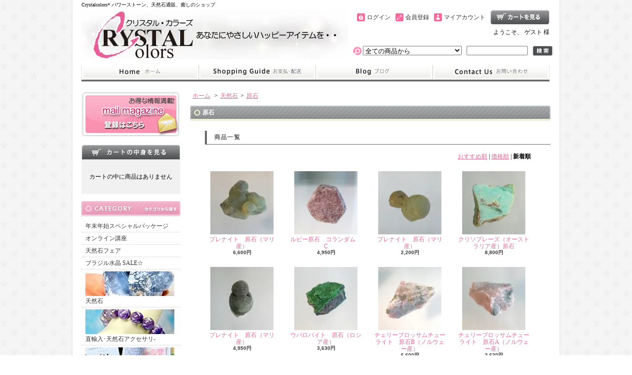

--- FILE ---
content_type: text/html; charset=EUC-JP
request_url: https://crystalcolors.com/?mode=cate&cbid=583606&csid=13&sort=n
body_size: 5833
content:
<!DOCTYPE html PUBLIC "-//W3C//DTD XHTML 1.0 Transitional//EN" "http://www.w3.org/TR/xhtml1/DTD/xhtml1-transitional.dtd">
<html xmlns:og="http://ogp.me/ns#" xmlns:fb="http://www.facebook.com/2008/fbml" xmlns:mixi="http://mixi-platform.com/ns#" xmlns="http://www.w3.org/1999/xhtml" xml:lang="ja" lang="ja" dir="ltr">
<head>
<meta http-equiv="content-type" content="text/html; charset=euc-jp" />
<meta http-equiv="X-UA-Compatible" content="IE=edge,chrome=1" />
<title>原石 - Crystalcolors* パワーストーン、天然石通販、癒しのショップ </title>
<meta name="Keywords" content="原石,crystalcolors.com" />
<meta name="Description" content="" />
<meta name="Author" content="" />
<meta name="Copyright" content=" Copyright (C) 2008 Sakuramika All Rights Reserved." />
<meta http-equiv="content-style-type" content="text/css" />
<meta http-equiv="content-script-type" content="text/javascript" />
<link rel="stylesheet" href="https://img10.shop-pro.jp/PA01050/400/css/9/index.css?cmsp_timestamp=20201007150001" type="text/css" />
<link rel="stylesheet" href="https://img10.shop-pro.jp/PA01050/400/css/9/product_list.css?cmsp_timestamp=20201007150001" type="text/css" />

<link rel="alternate" type="application/rss+xml" title="rss" href="https://crystalcolors.com/?mode=rss" />
<link rel="alternate" media="handheld" type="text/html" href="https://crystalcolors.com/?mode=cate&cbid=583606&csid=13&sort=n" />
<script type="text/javascript" src="//ajax.googleapis.com/ajax/libs/jquery/1.7.2/jquery.min.js" ></script>
<meta property="og:title" content="原石 - Crystalcolors* パワーストーン、天然石通販、癒しのショップ " />
<meta property="og:description" content="" />
<meta property="og:url" content="https://crystalcolors.com?mode=cate&cbid=583606&csid=13&sort=n" />
<meta property="og:site_name" content="Crystalcolors* パワーストーン、天然石通販、癒しのショップ " />
<meta property="og:image" content="https://img10.shop-pro.jp/PA01050/400/category/583606_13.jpg?cmsp_timestamp=20110713171555"/>
<script>
  var Colorme = {"page":"product_list","shop":{"account_id":"PA01050400","title":"Crystalcolors* \u30d1\u30ef\u30fc\u30b9\u30c8\u30fc\u30f3\u3001\u5929\u7136\u77f3\u901a\u8ca9\u3001\u7652\u3057\u306e\u30b7\u30e7\u30c3\u30d7 "},"basket":{"total_price":0,"items":[]},"customer":{"id":null}};

  (function() {
    function insertScriptTags() {
      var scriptTagDetails = [];
      var entry = document.getElementsByTagName('script')[0];

      scriptTagDetails.forEach(function(tagDetail) {
        var script = document.createElement('script');

        script.type = 'text/javascript';
        script.src = tagDetail.src;
        script.async = true;

        if( tagDetail.integrity ) {
          script.integrity = tagDetail.integrity;
          script.setAttribute('crossorigin', 'anonymous');
        }

        entry.parentNode.insertBefore(script, entry);
      })
    }

    window.addEventListener('load', insertScriptTags, false);
  })();
</script>
<script async src="https://zen.one/analytics.js"></script>
</head>
<body>
<meta name="colorme-acc-payload" content="?st=1&pt=10028&ut=583606,13&at=PA01050400&v=20260121221709&re=&cn=a7b232246d6019ed8193772aaed5efe4" width="1" height="1" alt="" /><script>!function(){"use strict";Array.prototype.slice.call(document.getElementsByTagName("script")).filter((function(t){return t.src&&t.src.match(new RegExp("dist/acc-track.js$"))})).forEach((function(t){return document.body.removeChild(t)})),function t(c){var r=arguments.length>1&&void 0!==arguments[1]?arguments[1]:0;if(!(r>=c.length)){var e=document.createElement("script");e.onerror=function(){return t(c,r+1)},e.src="https://"+c[r]+"/dist/acc-track.js?rev=3",document.body.appendChild(e)}}(["acclog001.shop-pro.jp","acclog002.shop-pro.jp"])}();</script><div id="bg">
<div id="wrapper">

<div id="header">

<h1>Crystalcolors* パワーストーン、天然石通販、癒しのショップ </h1>

<p class="logo"><a href="./"><img src="https://img10.shop-pro.jp/PA01050/400/PA01050400.jpg?cmsp_timestamp=20250301234612" alt="Crystalcolors* パワーストーン、天然石通販、癒しのショップ " /></a></p>

<div class="member">
<p class="cart"><a href="https://crystalcolors.com/cart/proxy/basket?shop_id=PA01050400&shop_domain=crystalcolors.com">ショッピングカート</a></p>
<ul>
<li class="mypage"><a href="https://crystalcolors.com/?mode=myaccount">マイアカウント</a></li>
<li class="regist"><a href="https://crystalcolors.com/customer/signup/new">会員登録</a></li><li class="login"><a href="https://crystalcolors.com/?mode=login&shop_back_url=https%3A%2F%2Fcrystalcolors.com%2F">ログイン</a></li>
</ul>
<p class="member">ようこそ、&nbsp;ゲスト&nbsp;様</p>
</div>

<form action="https://crystalcolors.com/" method="GET">
<input type="hidden" name="mode" value="srh" /><input type="hidden" name="sort" value="n" /><select name="cid">
<option value="">全ての商品から</option>
<option value="2891899,0">年末年始スペシャルパッケージ</option><option value="2904747,0">オンライン講座</option><option value="2923185,0">天然石フェア</option><option value="2926406,0">ブラジル水晶 SALE☆</option><option value="583606,0">天然石</option><option value="598590,0">直輸入･天然石アクセサリ-</option><option value="584128,0">アートカード・ＣＤ</option><option value="390953,0">バッチフラワーレメディ</option><option value="583607,0">オリジナルアクセサリー</option><option value="583618,0">ヴィタジュエル</option><option value="583890,0">定番アイテム</option><option value="584110,0">癒しのぬいぐるみ</option><option value="584111,0">天使＆妖精の置物・雑貨</option><option value="583605,0">個人セッション（対面／遠隔）</option><option value="612021,0">インテリア雑貨</option><option value="583609,0">セミナー／イベント</option><option value="929469,0">ユニオミスティ</option><option value="584124,0">ＳＡＬＥ☆＆アウトレット</option><option value="2608556,0">ドテラ doTERRA</option></select>
<input type="text" name="keyword" class="keyword" />
<button type="submit"><span>検索</span></button>
</form>

<ul class="global-navi">
<li class="home"><a href="./">ホーム</a></li>
<li class="sk-payment"><a href="https://crystalcolors.com/?mode=sk">支払・配送について</a></li>
<li class="blog"><a href="http://ameblo.jp/takeuchimika" target="_blank">ショップブログ</a></li><li class="inq"><a href="https://monolush.shop-pro.jp/customer/inquiries/new">お問合せ</a></li>
</ul>

</div>

<div id="container">

<div id="side">



<div>
<a href="https://monolush.shop-pro.jp/customer/newsletter/subscriptions/new"><img src="https://img10.shop-pro.jp/PA01050/400/etc/mailmaga.gif" border = "0" class="mailmaga" alt="メールマガジンの登録・解除"></a>
</div>



<div class="cart">
<h3><a href="https://crystalcolors.com/cart/proxy/basket?shop_id=PA01050400&shop_domain=crystalcolors.com">カートの中身を見る</a></h3>
<p>カートの中に商品はありません</p>

</div>



<div class="category">
<h3>カテゴリー</h3>
<ul><li class="txt"><a href="https://crystalcolors.com/?mode=cate&cbid=2891899&csid=0&sort=n">年末年始スペシャルパッケージ</a></li><li class="txt"><a href="https://crystalcolors.com/?mode=cate&cbid=2904747&csid=0&sort=n">オンライン講座</a></li><li class="txt"><a href="https://crystalcolors.com/?mode=cate&cbid=2923185&csid=0&sort=n">天然石フェア</a></li><li class="txt"><a href="https://crystalcolors.com/?mode=cate&cbid=2926406&csid=0&sort=n">ブラジル水晶 SALE☆</a></li><li class="img"><a href="https://crystalcolors.com/?mode=cate&cbid=583606&csid=0&sort=n"><img src="https://img10.shop-pro.jp/PA01050/400/category/583606_0.jpg?cmsp_timestamp=20110616033542" />
天然石</a></li><li class="img"><a href="https://crystalcolors.com/?mode=cate&cbid=598590&csid=0&sort=n"><img src="https://img10.shop-pro.jp/PA01050/400/category/598590_0.jpg?cmsp_timestamp=20110616033556" />
直輸入･天然石アクセサリ-</a></li><li class="img"><a href="https://crystalcolors.com/?mode=cate&cbid=584128&csid=0&sort=n"><img src="https://img10.shop-pro.jp/PA01050/400/category/584128_0.jpg?cmsp_timestamp=20090717020709" />
アートカード・ＣＤ</a></li><li class="img"><a href="https://crystalcolors.com/?mode=cate&cbid=390953&csid=0&sort=n"><img src="https://img10.shop-pro.jp/PA01050/400/category/390953_0.jpg?cmsp_timestamp=20090716190454" />
バッチフラワーレメディ</a></li><li class="img"><a href="https://crystalcolors.com/?mode=cate&cbid=583607&csid=0&sort=n"><img src="https://img10.shop-pro.jp/PA01050/400/category/583607_0.jpg?cmsp_timestamp=20090717081000" />
オリジナルアクセサリー</a></li><li class="img"><a href="https://crystalcolors.com/?mode=cate&cbid=583618&csid=0&sort=n"><img src="https://img10.shop-pro.jp/PA01050/400/category/583618_0.jpg?cmsp_timestamp=20200904032238" />
ヴィタジュエル</a></li><li class="img"><a href="https://crystalcolors.com/?mode=cate&cbid=583890&csid=0&sort=n"><img src="https://img10.shop-pro.jp/PA01050/400/category/583890_0.jpg?cmsp_timestamp=20180313050854" />
定番アイテム</a></li><li class="img"><a href="https://crystalcolors.com/?mode=cate&cbid=584110&csid=0&sort=n"><img src="https://img10.shop-pro.jp/PA01050/400/category/584110_0.jpg?cmsp_timestamp=20110714045214" />
癒しのぬいぐるみ</a></li><li class="img"><a href="https://crystalcolors.com/?mode=cate&cbid=584111&csid=0&sort=n"><img src="https://img10.shop-pro.jp/PA01050/400/category/584111_0.jpg?cmsp_timestamp=20110714045214" />
天使＆妖精の置物・雑貨</a></li><li class="img"><a href="https://crystalcolors.com/?mode=cate&cbid=583605&csid=0&sort=n"><img src="https://img10.shop-pro.jp/PA01050/400/category/583605_0.jpg?cmsp_timestamp=20200904032631" />
個人セッション（対面／遠隔）</a></li><li class="img"><a href="https://crystalcolors.com/?mode=cate&cbid=612021&csid=0&sort=n"><img src="https://img10.shop-pro.jp/PA01050/400/category/612021_0.jpg?cmsp_timestamp=20110714045214" />
インテリア雑貨</a></li><li class="img"><a href="https://crystalcolors.com/?mode=cate&cbid=583609&csid=0&sort=n"><img src="https://img10.shop-pro.jp/PA01050/400/category/583609_0.JPG?cmsp_timestamp=20110714045214" />
セミナー／イベント</a></li><li class="img"><a href="https://crystalcolors.com/?mode=cate&cbid=929469&csid=0&sort=n"><img src="https://img10.shop-pro.jp/PA01050/400/category/929469_0.jpg?cmsp_timestamp=20110714045214" />
ユニオミスティ</a></li><li class="img"><a href="https://crystalcolors.com/?mode=cate&cbid=584124&csid=0&sort=n"><img src="https://img10.shop-pro.jp/PA01050/400/category/584124_0.jpg?cmsp_timestamp=20110714043811" />
ＳＡＬＥ☆＆アウトレット</a></li><li class="txt"><a href="https://crystalcolors.com/?mode=cate&cbid=2608556&csid=0&sort=n">ドテラ doTERRA</a></li></ul>
</div>
<div class="group">
<h3>グループ</h3>
<ul><li class="txt"><a href="https://crystalcolors.com/?mode=grp&gid=65621&sort=n">男性にもお勧めブレスレット</a></li><li class="txt"><a href="https://crystalcolors.com/?mode=grp&gid=50747&sort=n">優しさと美しさを呼び覚ますピンク系</a></li><li class="txt"><a href="https://crystalcolors.com/?mode=grp&gid=45030&sort=n">元気・気力アップのレッド系</a></li><li class="txt"><a href="https://crystalcolors.com/?mode=grp&gid=45082&sort=n">人気者のオレンジ系</a></li><li class="txt"><a href="https://crystalcolors.com/?mode=grp&gid=45083&sort=n">ハッピーオーラを増すイエロー系</a></li><li class="txt"><a href="https://crystalcolors.com/?mode=grp&gid=45084&sort=n">ハートに落ち着きをもたらすグリーン系</a></li><li class="txt"><a href="https://crystalcolors.com/?mode=grp&gid=45085&sort=n">穏やかさと平和をもたらすブルー系</a></li><li class="txt"><a href="https://crystalcolors.com/?mode=grp&gid=45086&sort=n">直観力を増すインディゴ系</a></li><li class="txt"><a href="https://crystalcolors.com/?mode=grp&gid=45087&sort=n">神秘と癒しのバイオレット系</a></li><li class="txt"><a href="https://crystalcolors.com/?mode=grp&gid=2705771&sort=n">浄化と守護のホワイト＆クリア系</a></li></ul>
</div>
<div class="freepage">
<h3>メニュー</h3>
<ul>
<li class="txt"><a href="https://crystalcolors.com/?mode=sk#info">会社概要</a></li><li class="txt"><a href="https://crystalcolors.com/?mode=sk">支払・配送について</a></li><li class="txt"><a href="https://monolush.shop-pro.jp/customer/inquiries/new">お問合せ</a></li><li class="txt"><a href="http://ameblo.jp/takeuchimika" target="_blank">ショップブログ</a></li><li class="txt"><a href="https://crystalcolors.com/?mode=f19">イクイリブリアム　ボトル</a></li></ul>
</div>



<!--
<div class="qrcode">
<h3>モバイル</h3>
<img src="https://img10.shop-pro.jp/PA01050/400/qrcode.jpg?cmsp_timestamp=20250301234612" />
</div>
-->


<div class="feed">
<h3>Feed</h3>
<ul>
<li class="rss"><a href="https://crystalcolors.com/?mode=rss">RSS</a></li>
<li class="atom"><a href="https://crystalcolors.com/?mode=atom">ATOM</a></li>
</ul>
</div>


</div>

<div id="contents">

<div id="inn-box">
<ul class="topicpass">
<li><a href="./">ホーム</a></li>
<li>&gt;<a href="?mode=cate&cbid=583606&csid=0&sort=n">天然石</a></li><li>&gt;<a href="?mode=cate&cbid=583606&csid=13&sort=n">原石</a></li></ul>

<h2>原石</h2>

<h3>商品一覧</h3>
<p class="sort">
<a href="?mode=cate&cbid=583606&csid=13">おすすめ順</a>&nbsp;|&nbsp;<a href="?mode=cate&cbid=583606&csid=13&sort=p">価格順</a>&nbsp;|&nbsp;<strong>新着順</strong></p>
<ul class="product">
<li> <a href="?pid=189205353">
<img src="https://img10.shop-pro.jp/PA01050/400/product/189205353_th.jpg?cmsp_timestamp=20251102222600" />プレナイト　原石（マリ産）
</a>
<span class="price">6,600円</span></li>
<li> <a href="?pid=189015789">
<img src="https://img10.shop-pro.jp/PA01050/400/product/189015789_th.jpg?cmsp_timestamp=20251019204623" />ルビー原石　コランダム　C
</a>
<span class="price">4,950円</span></li>
<li> <a href="?pid=189015775">
<img src="https://img10.shop-pro.jp/PA01050/400/product/189015775_th.jpg?cmsp_timestamp=20251019205049" />プレナイト　原石（マリ産）
</a>
<span class="price">2,200円</span></li>
<li> <a href="?pid=188917371">
<img src="https://img10.shop-pro.jp/PA01050/400/product/188917371_th.jpg?cmsp_timestamp=20251013210022" />クリソプレーズ（オーストラリア産）原石
</a>
<span class="price">8,800円</span></li>
</ul>
<ul class="product"><li> <a href="?pid=188514874">
<img src="https://img10.shop-pro.jp/PA01050/400/product/188514874_th.jpg?cmsp_timestamp=20250915192436" />プレナイト　原石（マリ産）
</a>
<span class="price">4,950円</span></li>
<li> <a href="?pid=188333760">
<img src="https://img10.shop-pro.jp/PA01050/400/product/188333760_th.jpg?cmsp_timestamp=20250907201159" />ウパロバイト　原石（ロシア産）
</a>
<span class="price">3,630円</span></li>
<li> <a href="?pid=188333644">
<img src="https://img10.shop-pro.jp/PA01050/400/product/188333644_th.jpg?cmsp_timestamp=20250907201139" />チェリーブロッサムチューライト　原石B（ノルウェー産）
</a>
<span class="price">6,600円</span></li>
<li> <a href="?pid=188333637">
<img src="https://img10.shop-pro.jp/PA01050/400/product/188333637_th.jpg?cmsp_timestamp=20250907201111" />チェリーブロッサムチューライト　原石A（ノルウェー産）
</a>
<span class="price">3,630円</span></li>
</ul>
<ul class="product"><li> <a href="?pid=188333626">
<img src="https://img10.shop-pro.jp/PA01050/400/product/188333626_th.jpg?cmsp_timestamp=20250907201043" />チューライト　原石（ノルウェー産）
</a>
<span class="price">5,940円</span></li>
<li> <a href="?pid=188020021">
<img src="https://img10.shop-pro.jp/PA01050/400/product/188020021_th.jpg?cmsp_timestamp=20250817191418" />ビスマス鉱石
</a>
<span class="price">7,150円</span></li>
<li> <a href="?pid=188020006">
<img src="https://img10.shop-pro.jp/PA01050/400/product/188020006_th.jpg?cmsp_timestamp=20250819001841" />ピンクハライト（カリフォルニア産）A
</a>
<span class="price">4,400円</span></li>
<li> <a href="?pid=187854789">
<img src="https://img10.shop-pro.jp/PA01050/400/product/187854789_th.jpg?cmsp_timestamp=20250803200851" />ブルーバライト 原石（モロッコ産）
</a>
<span class="price">16,500円</span></li>
</ul>

<ul class="page">
<li><span>&lt;</span></li>
<li><span>1</span></li>
<li><a href="?mode=cate&cbid=583606&csid=13&sort=n&page=2">2</a></li>
<li><a href="?mode=cate&cbid=583606&csid=13&sort=n&page=3">3</a></li>
<li><a href="?mode=cate&cbid=583606&csid=13&sort=n&page=4">4</a></li>
<li><a href="?mode=cate&cbid=583606&csid=13&sort=n&page=5">5</a></li>
<li><a href="?mode=cate&cbid=583606&csid=13&sort=n&page=6">6</a></li>
<li><a href="?mode=cate&cbid=583606&csid=13&sort=n&page=7">7</a></li>
<li><a href="?mode=cate&cbid=583606&csid=13&sort=n&page=8">8</a></li>
<li><a href="?mode=cate&cbid=583606&csid=13&sort=n&page=9">9</a></li>
<li>... <a href="?mode=cate&cbid=583606&csid=13&sort=n&page=51">51</a></li>
<li><a href="?mode=cate&cbid=583606&csid=13&sort=n&page=2">&gt;</a></li></ul>
</div>
<div class="pickup">
<h2>ピックアップ商品</h2>
<div class="top-half">
<ul class="product">
<li>
<a href="?pid=148393254">
<img src="https://img10.shop-pro.jp/PA01050/400/product/148393254_th.jpg?cmsp_timestamp=20200128174959" />Munayki Suite CD ～ムナイキ組曲～ 大地のエネルギー、インカの叡智、天空の力</a>
<span class="price">3,300円
</span></li>
<li>
<a href="?pid=161542354">
<img src="https://img10.shop-pro.jp/PA01050/400/product/161542354_th.jpg?cmsp_timestamp=20210704182334" />ハイアライト 原石A</a>
<span class="price">7,700円
</span></li>
<li>
<a href="?pid=165043164">
<img src="https://img10.shop-pro.jp/PA01050/400/product/165043164_th.jpg?cmsp_timestamp=20211121164449" />ハンクサイト　</a>
<span class="price">4,950円
</span></li>
<li>
<a href="?pid=175901348">
<img src="https://img10.shop-pro.jp/PA01050/400/product/175901348_th.jpg?cmsp_timestamp=20230717221750" />ファイバラス・アグリゲーションボール イン クォーツ 11mm</a>
<span class="price">8,800円
</span></li>
</ul>
<ul class="product"><li>
<a href="?pid=186076237">
<img src="https://img10.shop-pro.jp/PA01050/400/product/186076237_th.jpg?cmsp_timestamp=20250413010019" />ガーデンルチルクォーツ ペンダント</a>
<span class="price">9,900円
</span></li>
<li>
<a href="?pid=186438988">
<img src="https://img10.shop-pro.jp/PA01050/400/product/186438988_th.jpg?cmsp_timestamp=20250506205638" />カッパールチルクォーツ ペンダント</a>
<span class="price">5,500円
</span></li>
<li>
<a href="?pid=154464757">
<img src="https://img10.shop-pro.jp/PA01050/400/product/154464757_th.jpg?cmsp_timestamp=20201004051153" />通信講座・アカシックリーディング入門</a>
<span class="price">11,000円
</span></li>
<li>
<a href="?pid=148665139">
<img src="https://img10.shop-pro.jp/PA01050/400/product/148665139_th.jpg?cmsp_timestamp=20200211185152" /><img class='new_mark_img1' src='https://img.shop-pro.jp/img/new/icons6.gif' style='border:none;display:inline;margin:0px;padding:0px;width:auto;' />スギライト（南アフリカ産）</a>
<span class="soldout">SOLD OUT</span></li>
</ul>
<ul class="product"><li>
<a href="?pid=158304348">
<img src="https://img10.shop-pro.jp/PA01050/400/product/158304348_th.jpg?cmsp_timestamp=20210321160650" />スーパーセブン ペンダント</a>
<span class="soldout">SOLD OUT</span></li>
<li>
<a href="?pid=158656402">
<img src="https://img10.shop-pro.jp/PA01050/400/product/158656402_th.jpg?cmsp_timestamp=20210404201425" />クンツァイト　ブレスレット</a>
<span class="soldout">SOLD OUT</span></li>
<li>
<a href="?pid=159266974">
<img src="https://img10.shop-pro.jp/PA01050/400/product/159266974_th.jpg?cmsp_timestamp=20210425175559" />ガーデンクォーツ・リング（フリーサイズ）</a>
<span class="soldout">SOLD OUT</span></li>
<li>
<a href="?pid=159472852">
<img src="https://img10.shop-pro.jp/PA01050/400/product/159472852_th.jpg?cmsp_timestamp=20210502144759" />クンツァイト　ブレスレット</a>
<span class="soldout">SOLD OUT</span></li>
</ul>
</div>

<div class="btm-half">
<ul class="product">
<li>
<a href="?pid=180147810">
<img src="https://img10.shop-pro.jp/PA01050/400/product/180147810_th.jpg?cmsp_timestamp=20240324202709" />ルチルクォーツ ペンダント</a>
<span class="soldout">SOLD OUT</span></li>
<li>
<a href="?pid=180774870">
<img src="https://img10.shop-pro.jp/PA01050/400/product/180774870_th.jpg?cmsp_timestamp=20240505184026" />タイチンルチルクォーツブレスレット 10.5mm</a>
<span class="soldout">SOLD OUT</span></li>
<li>
<a href="?pid=186504081">
<img src="https://img10.shop-pro.jp/PA01050/400/product/186504081_th.jpg?cmsp_timestamp=20250511193238" />ルチルクォーツ ペンダント</a>
<span class="soldout">SOLD OUT</span></li>
</ul>
</div>
</div>

</div>

</div>

<div id="footer">
<p class="pagetop"><a href="#header">ページ先頭へ</a></p>
<ul class="footernavi">
<li><a href="./">ホーム</a></li>
<li><a href="https://crystalcolors.com/?mode=sk#payment">支払・配送</a></li>
<li><a href="https://crystalcolors.com/?mode=sk#info">特定商取引法に基づく表記</a></li>
<li><a href="https://crystalcolors.com/?mode=privacy">プライバシーポリシー</a></li>
<li><a href="https://monolush.shop-pro.jp/customer/inquiries/new">お問合せ</a></li>
</ul>
<p class="copyright"><a href='https://shop-pro.jp' target='_blank'>カラーミーショップ</a> Copyright (C) 2005-2026 <a href='https://pepabo.com/' target='_blank'>GMOペパボ株式会社</a> All Rights Reserved.</p>

</div>

</div>
</div><script type="text/javascript" src="https://crystalcolors.com/js/cart.js" ></script>
<script type="text/javascript" src="https://crystalcolors.com/js/async_cart_in.js" ></script>
<script type="text/javascript" src="https://crystalcolors.com/js/product_stock.js" ></script>
<script type="text/javascript" src="https://crystalcolors.com/js/js.cookie.js" ></script>
<script type="text/javascript" src="https://crystalcolors.com/js/favorite_button.js" ></script>
</body></html>